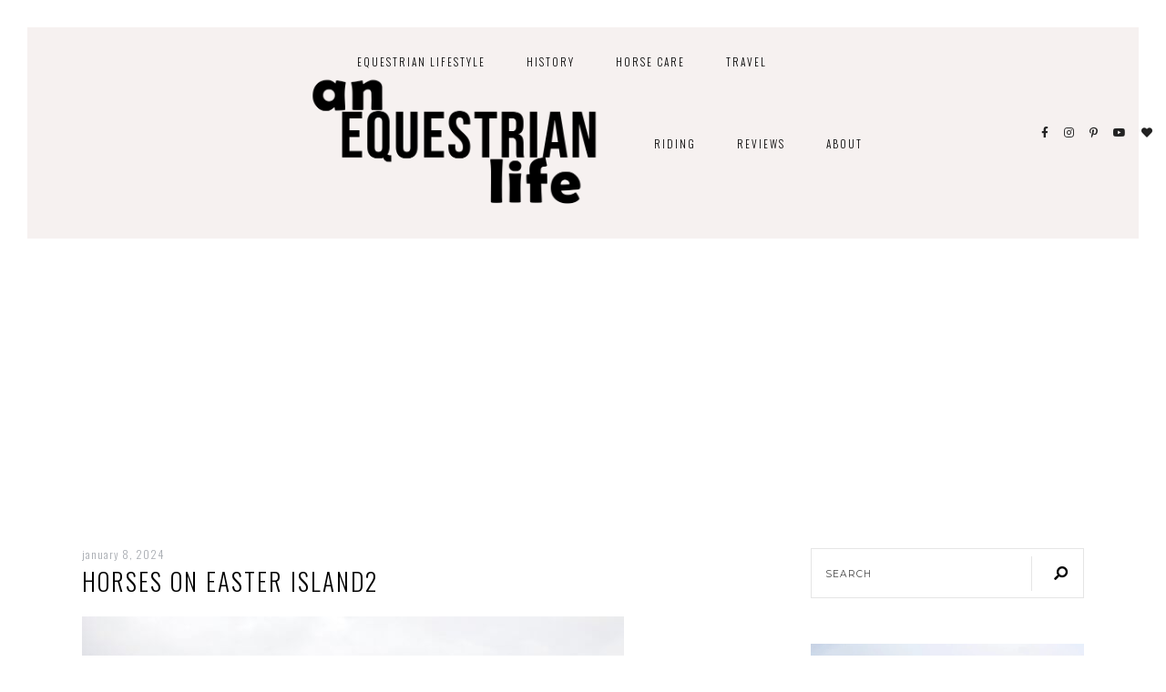

--- FILE ---
content_type: text/html; charset=utf-8
request_url: https://www.google.com/recaptcha/api2/aframe
body_size: 266
content:
<!DOCTYPE HTML><html><head><meta http-equiv="content-type" content="text/html; charset=UTF-8"></head><body><script nonce="5SGPDZRoo6YR8s4ronuQrg">/** Anti-fraud and anti-abuse applications only. See google.com/recaptcha */ try{var clients={'sodar':'https://pagead2.googlesyndication.com/pagead/sodar?'};window.addEventListener("message",function(a){try{if(a.source===window.parent){var b=JSON.parse(a.data);var c=clients[b['id']];if(c){var d=document.createElement('img');d.src=c+b['params']+'&rc='+(localStorage.getItem("rc::a")?sessionStorage.getItem("rc::b"):"");window.document.body.appendChild(d);sessionStorage.setItem("rc::e",parseInt(sessionStorage.getItem("rc::e")||0)+1);localStorage.setItem("rc::h",'1767682743262');}}}catch(b){}});window.parent.postMessage("_grecaptcha_ready", "*");}catch(b){}</script></body></html>

--- FILE ---
content_type: text/javascript
request_url: https://anequestrianlife.com/wp-content/themes/hadleigh/js/hadleigh.js?ver=1.2
body_size: 5903
content:
/**
 * This file contains the main front-end JavaScript functionality for the theme.
 * 
 * @author Pix & Hue
 */

jQuery(document).ready(function($) {


	/* -- Sticky Menu  -- */
	$('.hadleigh-nav-wrapper.hadleigh-sticky-nav').hadleigh_sticky({
  		zIndex:9999,
  	});

  	/* -- Mobile Sticky Menu  -- */
  	$('.hadleigh-below-menu .hadleigh-header-wrapper.hadleigh-sticky-nav #hadleigh-menu-mobile').hadleigh_sticky({
  		zIndex:9999,
  	});

	/* -- Mobile Menu  -- */
	$('.hadleigh-nav-wrapper .menu').slicknav({
		prependTo:'#hadleigh-menu-mobile',
		label:'Show Menu',
		allowParentLinks: true,
	});	

	/* -- Initialize Theme Sliders -- */
	if($('.hadleigh-gallery-post .hadleigh-bxslider').length > 0) {
		hadleigh_initialize_slick_slider('.hadleigh-gallery-post .hadleigh-bxslider', false, true, 4000);
	}
	if($('#hadleigh-featured-section .hadleigh-slide-container').length > 0) {
		hadleigh_initialize_slick_slider('#hadleigh-featured-section .hadleigh-slide-container', false, true, 5000);
	}
	if($('.hadleigh-elementor-products-widget .hadleigh-elementor-product-items').length > 0) { 
		hadleigh_elementor_product_slick_slider('.hadleigh-elementor-products-widget .hadleigh-elementor-product-items');
	}	
	if($('.elementor-widget .hadleigh-elementor-gallery-slider').length > 0) {
		hadleigh_elementor_gallery_slick_slider('.elementor-widget .hadleigh-elementor-gallery-slider');
	}

	/* -- Custom Product Sliders Sliders -- */
	if($('.hadleigh-custom-product-slider').length > 0) {
		if($('.hadleigh-block-item').length > 0) {
			hadleigh_blog_product_slick_slider('.hadleigh-block-item .hadleigh-custom-product-slider .hadleigh-product-bxslider', 3, 1050, 5, 950, 4);
		} 
		if($('.hadleigh-blog-item').length > 0 || $('.hadleigh-single-post').length > 0) { 
			hadleigh_blog_product_slick_slider('.hadleigh-full-width .hadleigh-custom-product-slider .hadleigh-product-bxslider', 7, 1160, 6, 950, 5);
			hadleigh_blog_product_slick_slider('.hadleigh-default-width .hadleigh-custom-product-slider .hadleigh-product-bxslider', 5, 1050, 6, 950, 5);
		}	
	}	

	/* -- Initialize Testimonials Sliders -- */
	if($('.hadleigh-testimonials-inner-section .elementor-widget-wrap').length > 0) { 
		hadleigh_initialize_slick_slider('.hadleigh-testimonials-inner-section .elementor-widget-wrap', false, true, 8000);
	}

	/* -- Initialize Elementor Sliders -- */
	if(typeof elementorFrontend != 'undefined' && typeof elementorFrontend.hooks != 'undefined'){
		elementorFrontend.hooks.addAction( 'frontend/element_ready/global', function( $scope ) { 

			if($('.hadleigh-elementor-products-widget .hadleigh-elementor-product-items').length > 0) { 
				hadleigh_elementor_product_slick_slider('.hadleigh-elementor-products-widget .hadleigh-elementor-product-items');
			}	
			if($('.elementor-widget .hadleigh-elementor-gallery-slider').length > 0) {
				hadleigh_elementor_gallery_slick_slider('.elementor-widget .hadleigh-elementor-gallery-slider');
			}
			if($('#hadleigh-featured-section .hadleigh-slide-container').length > 0) {
				hadleigh_initialize_slick_slider('#hadleigh-featured-section .hadleigh-slide-container', false, true, 5000);
			}
		});
	}

	/* -- Initialize Fit Vids -- */
	$(".hadleigh-container").fitVids();

});

var $j = jQuery.noConflict();

/*************************************
 * Initialize the Slick Slider 
**************************************/	
function hadleigh_initialize_slick_slider(className, arrows, dots, speed) {
	"use strict";	

	if(!$j(className).hasClass('slick-slider')) {

		$j(className).slick({
			arrows: arrows,
			autoplay: true,
			dots: dots,
			autoplaySpeed: speed
		});
	}	
}

/********************************************************
 * Blog Post / Page Product Slider
********************************************************/	
function hadleigh_blog_product_slick_slider(className, starting_slides_number, breakpoint_one, slides_to_show_one, breakpoint_two, slides_to_show_two) {

	"use strict";	

	if(!$j(className).hasClass('slick-slider')) {

		$j(className).slick({
			slidesToShow: starting_slides_number,
	  		slidesToScroll: 1,
	  		responsive: [
				{
					breakpoint: breakpoint_one, 
					settings: {
						slidesToShow: slides_to_show_one,
					}
				},
				{
					breakpoint: breakpoint_two, 
					settings: {
						slidesToShow: slides_to_show_two,
					}
				},
				{
					breakpoint: 767, 
					settings: {
						slidesToShow: 4,
					}
				},
				{
					breakpoint: 650, 
					settings: {
						slidesToShow: 3,
					}
				},
				{
					breakpoint: 500, 
					settings: {
						slidesToShow: 2,
					}
				},
			]	

	  	});	
	}  	
}	

/********************************************************
 * Elementor Posts Gallery
********************************************************/	
function hadleigh_elementor_gallery_slick_slider(className) {

	"use strict";	

	if(!$j(className).hasClass('slick-slider')) {

		$j(className).slick({
			slidesToShow: 3,
	  		slidesToScroll: 1,
	  		arrows: false,
	  		dots: true,
	  		responsive: [
				{
					breakpoint: 1050, 
					settings: {
						slidesToShow: 2,
					}
				},
				{
					breakpoint: 767, 
					settings: {
						slidesToShow: 1,
					}
				},
			]	
	  	});	
	} 	
}

/********************************************************
 * Elementor Product Slider 
********************************************************/	
function hadleigh_elementor_product_slick_slider(className) {

	"use strict";	

	if(!$j(className).hasClass('slick-slider')) {

		$j(className).slick({
			slidesToShow: 6,
	  		slidesToScroll: 1,
	  		responsive: [
				{
					breakpoint: 1160, 
					settings: {
						slidesToShow: 5,
					}
				},
				{
					breakpoint: 950, 
					settings: {
						slidesToShow: 4,
					}
				},
				{
					breakpoint: 767, 
					settings: {
						slidesToShow: 3,
					}
				},
				{
					breakpoint: 650, 
					settings: {
						slidesToShow: 2,
					}
				},
				{
					breakpoint: 500, 
					settings: {
						slidesToShow: 1,
					}
				},
			]	
		});
	}
}	

--- FILE ---
content_type: application/javascript; charset=utf-8
request_url: https://fundingchoicesmessages.google.com/f/AGSKWxVtmUA4OPsKwpf_i_v70FWjp8PDHsdR0A2UgwcVcQBWPbelMO0Dkl_e_ROlSxHt4T9C4_auhwmrEc2BcY_NzC1mu6hw6t2v9xKaiGW2zcrmImQet0HeXyznnhnaUU4NpIa6Thv0QBu2IeP87i9gVSTkA2hy-KjDL0ADhcuNqyEStlMnBdMR63XDsDzg/_/adw3./adtimage.-adverts.min./initdefineads./ad1r.
body_size: -1288
content:
window['bea2a4da-2b35-4cad-8efd-a95eaf9ece11'] = true;